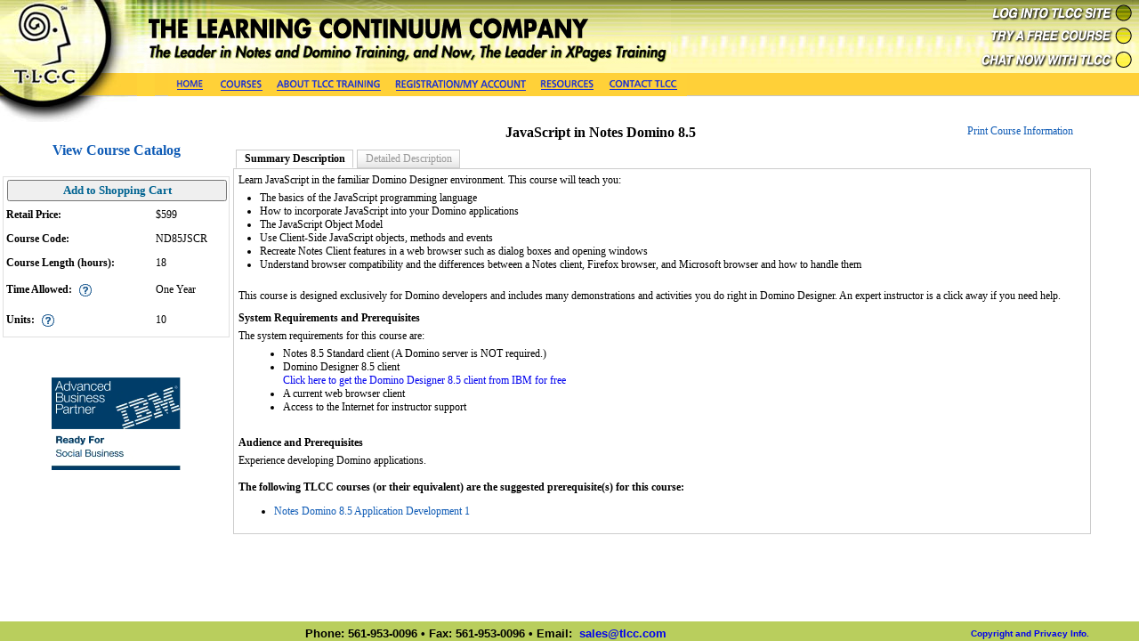

--- FILE ---
content_type: text/html;charset=UTF-8
request_url: http://www.tlcc.com/admin/tlccsite.nsf/coursedetails.xsp?ccode=ND85JSCR
body_size: 7828
content:
<!DOCTYPE HTML PUBLIC "-//W3C//DTD HTML 4.01 Transitional//EN" "http://www.w3.org/TR/html4/loose.dtd">
<html lang="en">
<head>
<title>TLCC Course Details - JavaScript in Notes Domino 8.5</title>
<meta name="description" content="Learn the basics of the JavaScript programming language, what it can do for you and how you can incorporate it into your Domino applications.  First, you will learn the fundamental building blocks of the core JavaScript language, its syntax and how it relates to HTML.  Next, become familiar with the JavaScript Object Model and how JavaScript employs object-oriented programming techniques for working with information on web pages.  Learn to use Client-Side JavaScript objects, methods and events to create useful and interesting interfaces for your Domino web pages.  Recreate the Notes Client features that Domino cannot port to web browsers such as dialog boxes and opening windows.  Understand browser compatibility and the differences between the Notes client, Firefox browser, and Microsoft browser and how to handle them.  This course is designed exclusively for Domino developers and includes many demonstrations and activities. ">
<link rel="stylesheet" type="text/css" href="/xsp/.ibmxspres/.mini/css-1.9.7/@Da&amp;@Ib&amp;2Tfxsp.css&amp;2TfxspLTR.css&amp;2TfxspSF.css.css">
<script type="text/javascript">var dojoConfig = {locale: 'en-us', parseOnLoad: true};</script>
<script type="text/javascript" src="/xsp/.ibmxspres/dojoroot-1.9.7/dojo/dojo.js"></script>
<script type="text/javascript">dojo.registerModulePath("extlib", "/xsp/.ibmxspres/.extlib");</script>
<script type="text/javascript" src="/xsp/.ibmxspres/.mini/dojo-1.9.7/.en-us/@Eq&amp;@Et.js"></script>
<script type="text/javascript">dojo.require("ibm.xsp.widget.layout.xspClientDojo")</script>
<script type="text/javascript">dojo.require("dojo.parser")</script>
<script type="text/javascript" src="https://s7.addthis.com/js/300/addthis_widget.js#pubid=howardtlcc"></script>
<script type="text/javascript">dojo.require("extlib.dijit.Tabs")</script>
<script type="text/javascript">dojo.require("extlib.dijit.TabPane")</script>
<script type="text/javascript">dojo.require("extlib.dijit.TooltipDialog")</script>
<link rel="stylesheet" type="text/css" href="/admin/tlccsite.nsf/xsp/.ibmmodres/.css/main.css&amp;catalog.css&amp;quickmenu_styles.css">
<script type="text/javascript" src="/admin/tlccsite.nsf/xsp/.ibmmodres/.js/XPageScript.js&amp;GoogleAnalyticsXP.js&amp;commonCS.js&amp;quickmenu.js"></script>
</head>
<body style="overflow:hidden;" class="xspView tundra">
<form id="view:_id1" method="post" action="/admin/tlccsite.nsf/coursedetails.xsp?ccode=ND85JSCR" class="xspForm" enctype="multipart/form-data">
<style>.dijitTabChecked {
	font-weight:bold;
	color:black !important;
	}
	.dijitTab {
	color:#999;
	}
	.dijitTabContainerTop-container{
	   border: 1px solid #ccc !important;
	}
	.dijitTabContainerTop-tabs {
	 border-color: #ffffff !important;
	}
	.nowrapTabStrip {  
    width:400px !important;
    }</style><script type="text/javascript">

dojo.addOnLoad(function(){

MM_preloadImages('/admin/tlccsite.nsf/btn_login02.jpg','/admin/tlccsite.nsf/btn_freecourse02.jpg','/admin/tlccsite.nsf/btn_chatnow02.jpg',  '/admin/tlccsite.nsf/btn_download02.jpg' );


})
</script>
<table border="0" cellpadding="0" cellspacing="0" width="100%"><tr><td><table border="0" cellpadding="0" cellspacing="0" width="100%"><tr><td width="154"><img height="82" onclick="location.href='http://www.tlcc.com'" onmouseout="window.status=''" onmouseover="window.status='Go to TLCC Home Page'" src="/admin/tlccsite.nsf/tophdr_tlcclogo01sub.jpg" style="cursor:hand" width="154"></td><td width="600"><img height="82" src="/admin/tlccsite.nsf/tophdr_tlcc_sub.jpg" width="600"></td><td background="/admin/tlccsite.nsf/bg_tophdr.jpg" width="100%"><img height="82" src="/admin/tlccsite.nsf/bg_tophdr.jpg" width="22"></td><td width="194"><table border="0" cellpadding="0" cellspacing="0" width="194"><tr><td><img id="view:_id1:_id4:image1" src="/admin/tlccsite.nsf/btn_login01.jpg" alt="Login to TLCC site" onclick="location.href='/admin/homeroom.nsf?opendatabase&amp;login';" onmouseout="MM_swapImgRestore();" onmouseover="MM_swapImage('view:_id1:_id4:image1','','/admin/tlccsite.nsf/btn_login02.jpg',0)" style="height:28px;width:194px" class="xspImage"></td></tr><tr><td><img height="26" id="Image2" name="Image2" onClick="location.href='/admin/tlccsite.nsf/pages/free+course'" onMouseOut="MM_swapImgRestore()" onMouseOver="MM_swapImage('Image2','','/admin/tlccsite.nsf/btn_freecourse02.jpg',0)" src="/admin/tlccsite.nsf/btn_freecourse01.jpg" width="194"></td></tr><tr><td><img alt="Contact TLCC" height="28" id="Image3" name="Image3" onClick="location.href='/admin/tlccsite.nsf/pages/contact+tlcc?opendocument'" onMouseOut="MM_swapImgRestore()" onMouseOver="MM_swapImage('Image3','','/admin/tlccsite.nsf/btn_chatnow02.jpg',0)" src="/admin/tlccsite.nsf/btn_chatnow01.jpg" width="194"></td></tr></table></td></tr></table></td></tr><tr><td><table border="0" cellpadding="0" cellspacing="0" width="100%"><tr><td valign="top" width="154"><img height="55" src="/admin/tlccsite.nsf/tophdr_tlcclogo02_sub_noside.jpg" width="154"></td><td valign="top" width="100%"><table border="0" cellpadding="0" cellspacing="0" width="100%"><tr><td><table border="0" cellpadding="0" cellspacing="0" width="100%"><tr><td background="/admin/tlccsite.nsf/bg_nav.jpg" bgcolor="#FFD138"><table border="0" cellpadding="0" cellspacing="0" width="100%"><tr><td><img height="26" src="/admin/tlccsite.nsf/nav01_noside.jpg" width="20"></td><td><ul class="qmmc" id="qm0"><li><a href="http://www.tlcc.com"><img alt="TLCC Home" class="qm-is" height="26" src="/admin/tlccsite.nsf/btn_home01.gif" width="49"></a></li><li><a class="qmparent" href="/admin/tlccsite.nsf/DeveloperView.xsp"><img alt="Courses" class="qm-is" height="26" src="/admin/tlccsite.nsf/btn_course01.gif" width="66"></a><ul style="width:210px;"><li><a href="/notes-domino-9-developer-courses">Developer Courses</a></li><li><a href="/notes-domino-9-admin-courses">Adminstrator Courses</a></li><li><a href="/notes9usercourses">Notes User Courses</a></li><li><a href="/admin/tlccsite.nsf/pages/corporatepackages">Corporate Volume Discounts</a></li><li><a href="/admin/tlccsite.nsf/pages/xpages-consulting-services">TLCC Consulting Services</a></li><li><a href="/admin/tlccsite.nsf/pages/private-onsite-classes">Private On-site Classes</a></li><li><a href="/admin/tlccsite.nsf/pages/suggestedcoursepaths">Select a course using skill paths</a></li><li><a class="qmparent" href="#">Prepare for certification</a><ul class="qmc_submenu" style="width:180px;"><li><a href="/admin/tlccsite.nsf/pages/nd9clp">Notes/Domino 9 Developers</a></li><li><a href="/admin/tlccsite.nsf/pages/nd9adminclp">Notes/Domino 9 Administrators</a></li><li><a href="/admin/tlccsite.nsf/pages/nd85clp">Notes/Domino 8.5 Developers</a></li><li><a href="/admin/tlccsite.nsf/pages/nd85adminclp">Notes/Domino 8.5 Administrators</a></li></ul></li><li><a href="https://www.tlcc.com/admin/homeroom.nsf?opendatabase&amp;login">Download a course you have purchased</a></li></ul></li><li><a class="qmparent" href="#"><img alt="About TLCC's Training" class="qm-is" height="26" src="/admin/tlccsite.nsf/btn_about01.gif" width="131"></a><ul style="width:180px;"><li><a href="/admin/tlccsite.nsf/pages/about+tlcc?opendocument">TLCC's Courses</a></li><li><a href="/admin/tlccsite.nsf/pages/compare?opendocument">Compare our training</a></li><li><a href="/admin/tlccsite.nsf/pages/comments?opendocument">Customer Comments</a></li><li><a href="/admin/tlccsite.nsf/pages/free+course?opendocument">Try a free course</a></li><li><a href="/admin/tlccsite.nsf/pages/suggestedcoursepaths?opendocument">Suggested courses</a></li><li><a href="/admin/tlccsite.nsf/pages/order+a+course?opendocument">How to order a course</a></li><li><a href="/admin/tlccsite.nsf/pages/Guarantee?opendocument">Money Back Guarantee</a></li><li><a href="/admin/tlccsite.nsf/pages/taking?opendocument">Installing and taking a TLCC course</a></li><li><a href="/admin/tlccsite.nsf/pages/xpages-mentoring-help?opendocument">Get instructor help</a></li><li><a href="/admin/tlccsite.nsf/pages/protect?opendocument">Protect your Training Investment</a></li><li><a href="/admin/tlccsite.nsf/pages/certificate?opendocument">Receive a course certificate</a></li></ul></li><li><a class="qmparent" href="#"><img alt="Registration/Login to your Account" class="qm-is" height="26" src="/admin/tlccsite.nsf/btn_registration01.gif" width="163"></a><ul style="width:270px;"><li><a href="https://www.tlcc.com/admin/register.nsf/newacc">Request a new account</a></li><li><a href="https://www.tlcc.com/admin/register.nsf/forgot">Find my username or password</a></li><li><a href="https://www.tlcc.com/admin/homeroom.nsf?opendatabase&amp;login">Login to manage your account or download a course</a></li></ul></li><li><a class="qmparent" href="#"><img alt="Resources" class="qm-is" height="26" src="/admin/tlccsite.nsf/btn_resources01.gif" width="77"></a><ul style="width:200px;"><li><a href="/admin/tlccsite.nsf/pages/xpages-webinar?opendocument">Free XPages Webinars</a></li><li><a href="/admin/tlccsite.nsf/pages/recorded-xpages-webinars?opendocument">Recorded XPages Webinars</a></li><li><a href="/admin/Tips.nsf/$$ViewTemplate%20for%20TipsView?readForm">Developer/Admin tips</a></li><li><a href="/admin/mailing.nsf/NewsletterView?OpenView">Archive of TLCC's Newsletters</a></li><li><a class="qmparent" href="#">Prepare for certification</a><ul class="qmc_submenu" style="width:180px;"><li><a href="/admin/tlccsite.nsf/pages/nd9clp">Notes/Domino 9 Developers</a></li><li><a href="/admin/tlccsite.nsf/pages/nd9adminclp">Notes/Domino 9 Administrators</a></li><li><a href="/admin/tlccsite.nsf/pages/nd85clp">Notes/Domino 8.5 Developers</a></li><li><a href="/admin/tlccsite.nsf/pages/nd85adminclp">Notes/Domino 8.5 Administrators</a></li></ul></li><li><a href="/admin/tlccsite.nsf/pages/suggestedcoursepaths">Skill Paths</a></li></ul></li><li><a class="qmparent" href="#"><img alt="Contact TLCC" class="qm-is" height="26" src="/admin/tlccsite.nsf/btn_contact01.gif" width="97"></a><ul style="width:120px;"><li><a href="/admin/tlccsite.nsf/pages/contact+tlcc">Contact TLCC</a></li><li><a href="/admin/tlccsite.nsf/pages/partner+opportunities">Partner Opportunities</a></li></ul></li><li class="qmclear">&amp;nbsp;</li></ul><script type="text/javascript">qm_create(0,false,0,500,false,false,false,false,false);</script></td><td align="right"><script type="text/javascript">

var addthis_config = {
        services_compact: 'email, facebook, twitter, linkedin, print, favorites',
        ui_click: true,
        data_ga_property: 'UA-4657539-1'
}
var addthis_share = 
{ 
// ...
    templates: {
        twitter: 'check out {{url}} (from @TLCCLTD)'
               }
}

</script>
<div class="addthis_toolbox  addthis_default_style" style="float: right; padding-right:35px"><a class="addthis_button_facebook"></a><a class="addthis_button_twitter"></a><a class="addthis_button_linkedin"></a><a class="addthis_button_email"></a><a class="addthis_button_favorites"></a></div></td></tr></table></td></tr></table></td></tr></table></td></tr></table></td></tr></table><div id="view:_id1:_id4:contentPanel" style="overflow:auto;">
<div id="view:_id1:_id4:BodyArea">
<div id="view:_id1:_id4:BodyArea:MainPanel" style="font-family:Verdana;">
<table role="presentation" style="width:100%;"><tr><td align="center" style="width:255.0px" valign="top"><div id="view:_id1:_id4:BodyArea:linkPanel" style="height:58px;line-height:58px;width:235px">
<a id="view:_id1:_id4:BodyArea:link1" href="/admin/tlccsite.nsf/DeveloperView.xsp" style="font-size:12pt;font-weight:bold;" class="xspLink"><span style="font-weight:bold"></span>
View Course Catalog</a></div>
<div id="view:_id1:_id4:BodyArea:courseItemsPanel" class="leftPanelBorderClass">
<table id="view:_id1:_id4:BodyArea:courseItems" role="presentation" style="width:100%;"><tr><td colspan="2"><button style="font-family:Verdana;font-size:10pt;font-weight:bold;width:100%" class="xspButtonCommand" type="button" name="view:_id1:_id4:BodyArea:AddtoCart" id="view:_id1:_id4:BodyArea:AddtoCart">Add to Shopping Cart</button></td>
</tr>
<tr><td class="leftPanelClass"><span id="view:_id1:_id4:BodyArea:PriceLabel" class="labelClass">Retail Price:</span></td>
<td class="leftPanelClass"><span id="view:_id1:_id4:BodyArea:retailPrice" class="textValueClass">$599</span></td>
</tr>
<tr class="leftPanelClass"><td class="leftPanelClass"><span id="view:_id1:_id4:BodyArea:label3" class="labelClass">Course Code:</span></td>
<td class="leftPanelClass"><span id="view:_id1:_id4:BodyArea:CourseCodeDisp" class="textValueClass">ND85JSCR</span></td>
</tr>
<tr><td class="leftPanelClass"><span id="view:_id1:_id4:BodyArea:CourseLengthLabel" class="labelClass">Course Length (hours):</span></td>
<td class="leftPanelClass"><span id="view:_id1:_id4:BodyArea:courseLength" class="textValueClass">18</span></td>
</tr>
<tr><td class="leftPanelClass" valign="middle"><a id="view:_id1:_id4:BodyArea:link4" href="#" class="labelClass">Time Allowed:</a>&nbsp;&nbsp;<img id="view:_id1:_id4:BodyArea:image2" src="/admin/tlccsite.nsf/question.gif" alt="Explanation of units" class="xspImage"></td>
<td class="leftPanelClass"><span id="view:_id1:_id4:BodyArea:instructorTime1" class="textValueClass">One Year</span></td>
</tr>
<tr><td class="leftPanelClass" valign="middle"><a id="view:_id1:_id4:BodyArea:link6" href="#" class="labelClass">Units:</a>&nbsp;&nbsp;<img id="view:_id1:_id4:BodyArea:image3" src="/admin/tlccsite.nsf/question.gif" alt="What are Units?" class="xspImage"></td>
<td class="leftPanelClass"><div id="view:_id1:_id4:BodyArea:unitsPanel" style="width:100%">
<span id="view:_id1:_id4:BodyArea:units1" class="textValueClass">10</span></div>
</td>
</tr>
</table>
</div>
<br>
<br>
<br>
<div id="view:_id1:_id4:BodyArea:CertGraphicPanel" style="text-align:center">
<img id="view:_id1:_id4:BodyArea:image1" src="/admin/tlccsite.nsf/../../admin/courses.nsf/R4_LOT_DOM2.GIF?openimageresource" alt="IBM Ready for Social Business graphic" class="xspImage"></div>
<br>
</td>
<td valign="top"><div id="view:_id1:_id4:BodyArea:DescriptionPanel" style="width:100%;overflow:auto;">
<div id="view:_id1:_id4:BodyArea:CourseDetailsPanel" style="width:100%;overflow:hidden;">
<div id="view:_id1:_id4:BodyArea:CourseNamePanel" style="width:95%;padding-bottom:10.0px;text-align:center">
<span id="view:_id1:_id4:BodyArea:CourseNameDisp" style="font-family:Verdana;font-size:12pt;font-weight:bold;" class="textValueClass">JavaScript in Notes Domino 8.5</span><a id="view:_id1:_id4:BodyArea:link3" href="/admin/tlccsite.nsf/courseDetailsPrint.xsp?ccode=ND85JSCR" style="float:right;margin-right:20.0px" class="xspLink" target="_blank">Print Course Information</a></div>
<div id="view:_id1:_id4:BodyArea:TabPanel" style="width:95%;">
<div dojoType="extlib.dijit.TabContainer" tabPosition="top" doLayout="false" id="view:_id1:_id4:BodyArea:tabbedPanel1">

<div dojoType="extlib.dijit.TabPane" tabUniqueKey="Summary" title="Summary Description" selected="true" id="view:_id1:_id4:BodyArea:tabbedPanel1:Summary">
<div id="view:_id1:_id4:BodyArea:tabbedPanel1:Summary:_content" style="width:100%;height:100%"><div id="view:_id1:_id4:BodyArea:tabbedPanel1:Summary:summaryPanel">
<span id="view:_id1:_id4:BodyArea:tabbedPanel1:Summary:description" class="descriptionClass"><font size="1" face="Verdana">Learn JavaScript in the familiar Domino Designer environment. This course will teach you:</font><br />

<ul type="disc" class="domino-par-list" style="padding-left: 18pt; margin-left: 0px">
<li><font size="1" face="Verdana">The basics of the JavaScript programming language</font></li>

<li><font size="1" face="Verdana">How to incorporate JavaScript into your Domino applications</font></li>

<li><font size="1" face="Verdana">The JavaScript Object Model</font></li>

<li><font size="1" face="Verdana">Use Client-Side JavaScript objects, methods and events</font></li>

<li><font size="1" face="Verdana">Recreate Notes Client features in a web browser such as dialog boxes and opening windows</font></li>

<li><font size="1" face="Verdana">Understand browser compatibility and the differences between a Notes client, Firefox browser, and Microsoft browser and how to handle them</font></li>
</ul>
<br />
<font size="1" face="Verdana">This course is designed exclusively for Domino developers and includes many demonstrations and activities you do right in Domino Designer. An expert instructor is a click away if you need help</font><font size="1" face="Verdana">.</font></span><div id="view:_id1:_id4:BodyArea:tabbedPanel1:Summary:inputRichText1"><div style="margin-top:10.0px" class="descriptionClass domino-richtext xspInputFieldRichText"><font size="2" face="Verdana"><b>System Requirements and Prerequisites</b></font>
<p><font size="1" face="Verdana">The system requirements for this course are:</font></p>

<ul class="domino-par-list" style="">
<li><font size="1" face="Verdana">Notes 8.5 Standard client  (A Domino server is NOT required.)</font></li>

<li><font size="1" face="Verdana">Domino Designer 8.5 client</font><a href="http://www.ibm.com/developerworks/downloads/ls/dominodesigner/learn.html" target="_blank"><font size="1" face="Verdana"><br>
Click here to get the Domino Designer 8.5 client from IBM for free</font></a></li>

<li><font size="1" face="Verdana">A current web browser client</font></li>

<li><font size="1" face="Verdana">Access to the Internet for instructor support</font></li>
</ul>
<br>

<p><font size="2" face="Verdana"><b>Audience and Prerequisites</b></font></p>

<p><font size="1" face="Verdana">Experience developing Domino applications.</font></p></div></div><div id="view:_id1:_id4:BodyArea:tabbedPanel1:Summary:PrereqCoursePanel">
<br>
<span id="view:_id1:_id4:BodyArea:tabbedPanel1:Summary:label4" style="font-weight:bold" class="labelClass">The following TLCC courses (or their equivalent) are the suggested prerequisite(s) for this course:</span><ul><div id="view:_id1:_id4:BodyArea:tabbedPanel1:Summary:prereqCoursesRepeat">
<li><a id="view:_id1:_id4:BodyArea:tabbedPanel1:Summary:prereqCoursesRepeat:0:link2" href="/admin/tlccsite.nsf/coursedetails.xsp?ccode=ND85AD1" class="xspLink">Notes Domino 8.5 Application Development 1</a></li></div>
</ul></div>
</div>
</div>
</div>
<div dojoType="extlib.dijit.TabPane" tabUniqueKey="Detailed" title="Detailed Description" id="view:_id1:_id4:BodyArea:tabbedPanel1:Detailed">
<div id="view:_id1:_id4:BodyArea:tabbedPanel1:Detailed:_content" style="width:100%;height:100%"><div id="view:_id1:_id4:BodyArea:tabbedPanel1:Detailed:courseDetailedDescription">
<span id="view:_id1:_id4:BodyArea:tabbedPanel1:Detailed:detailedDescriptionDisp" class="descriptionClass"><div class="domino-par--indent" style="padding-left: 5pt; margin-left: 0px"><font size="1" face="Verdana"><b>Units:</b></font><font size="1" face="Verdana"> 	10</font><br />
<font size="1" face="Verdana"><b>Duration: </b></font><font size="1" face="Verdana">	2.5 classroom equivalent days</font><br />
<font size="1" face="Verdana"><b>Discussion Access</b></font><font size="1" face="Verdana">: </font><font size="1" face="Verdana">One Year</font><br />
<br />
<font size="2" face="Verdana"><b>Summary Description</b></font><br />
<br />
<font size="1" face="Verdana">JavaScript is the language of choice on the web for performing tasks such as validating data and creating cool user interfaces like dialog boxes and roll-over images.  Notes and Domino 8 allow the same JavaScript code to work in both a browser and a Notes client.  JavaScript is also the key programming language used in XPages, the new Domino 8.5 design element.  In this course you will learn the basics of the JavaScript programming language, what it can do for you and how you can incorporate it into your Domino applications.  First, you will learn the fundamental building blocks of the core JavaScript language, its syntax and how it relates to HTML.  You then will become familiar with the JavaScript Object Model and how JavaScript employs object-oriented programming techniques for working with information on web pages.  You will use Client-Side JavaScript objects, methods and events to create useful and interesting interfaces for your Domino web pages.  Learn how to recreate Notes Client features that Domino can not port to web browsers such as dialog boxes and opening windows.  Understand browser compatibility and the differences between the Notes client, Firefox browser, and Microsoft browser and how to handle them.  This course is designed exclusively for Domino developers and includes many demonstrations and activities. </font><br />
<br />
<font size="2" face="Verdana"><b>Audience and Prerequisites</b></font><br />
<br />
<font size="1" face="Verdana">Experienced Domino 8.5 developers who want to learn JavaScript.  </font><br />
<br />
<font size="2" face="Verdana"><b>System Requirements</b></font><br />
<br />
<font size="1" face="Verdana">A single Notes and Designer 8.5 client and a current web browser.  Access to the Internet is required to get instructor support.</font><br />
<br />
<font size="2" face="Verdana"><b>Course Modules</b></font><br />
<br />
<font size="1" face="Verdana"><b>Module 1 - What is JavaScript?</b></font><br />
<font size="1" face="Verdana">This introductory module introduces the main concepts of the JavaScript language.  You will explore why JavaScript was created, what it can do and how it can be used to enhance your Domino applications.  You will also begin using JavaScript techniques to interact with the user and data on a web page.</font>
<ul class="domino-par-list" style="padding-left: 11pt; margin-left: 0px">
<li><font size="1" face="Verdana">Describe JavaScript</font></li>

<li><font size="1" face="Verdana">Describe the difference between JavaScript and Java</font></li>

<li><font size="1" face="Verdana">Demonstrate what can be done using JavaScript</font></li>

<li><font size="1" face="Verdana">Explain what JavaScript can NOT do</font></li>

<li><font size="1" face="Verdana">Understand JavaScript's role in HTML</font></li>

<li><font size="1" face="Verdana">Describe JavaScript's role in Domino applications</font></li>

<li><font size="1" face="Verdana">Understand Passthru HTML in Domino</font></li>

<li><font size="1" face="Verdana">Explore how to code JavaScript in Domino Designer</font></li>

<li><font size="1" face="Verdana">Use JavaScript to read values, write values and send user alerts</font></li>

<li><font size="1" face="Verdana">Describe how to debug your JavaScript code</font></li>
</ul>
<font size="1" face="Verdana"><b>Module 2 - Core JavaScript</b></font><br />
<font size="1" face="Verdana">This module describes the core JavaScript language, its syntax and its basic building blocks.  As with any programming language, JavaScript has its own way of interpreting each piece of code.  Understanding each code element and how JavaScript handles them is essential to being able to write JavaScript programs.</font>
<ul class="domino-par-list" style="padding-left: 11pt; margin-left: 0px">
<li><font size="1" face="Verdana">Describe each of the JavaScript language basic building blocks</font></li>

<li><font size="1" face="Verdana">Describe the data types supported by JavaScript</font></li>

<li><font size="1" face="Verdana">List the special characters in the JavaScript language</font></li>

<li><font size="1" face="Verdana">Describe functions and how to create and invoke them</font></li>

<li><font size="1" face="Verdana">Describe and use the various JavaScript program flow control statements</font></li>

<li><font size="1" face="Verdana">List the JavaScript statement and expression construction rules</font></li>
</ul>
<font size="1" face="Verdana"><b>Module 3 - Objects in JavaScript</b></font><br />
<font size="1" face="Verdana">This module introduces the main concepts of the JavaScript Object Model, what it was created for and how to work with it.  You will learn about object properties, methods and events and how to work with them.  Topics include JavaScript events in Domino Designer, the Document Object Model (DOM) and how Domino design elements are translated to the HTML document hierarchy.  The JavaScript String and Array objects are also featured.</font>
<ul class="domino-par-list" style="padding-left: 11pt; margin-left: 0px">
<li><font size="1" face="Verdana">Define and demonstrate object properties, methods and event handlers</font></li>

<li><font size="1" face="Verdana">Describe the JavaScript String object, its properties and its methods</font></li>

<li><font size="1" face="Verdana">Describe the JavaScript Array object, its properties and its methods</font></li>

<li><font size="1" face="Verdana">List and describe the JavaScript events available in Domino Designer</font></li>

<li><font size="1" face="Verdana">Describe and use the Document Object Model (DOM)</font></li>

<li><font size="1" face="Verdana">Describe the HTML Hierarchy of a document and use it in JavaScript code</font></li>

<li><font size="1" face="Verdana">Show how Domino translates its design elements to HTML</font></li>

<li><font size="1" face="Verdana">Use associative names with Domino design elements</font></li>
</ul>
<font size="1" face="Verdana"><b>Module 4 - Client-Side JavaScript </b></font><br />
<font size="1" face="Verdana">This module takes what you have learned about Core JavaScript and Client-Side JavaScript objects to show you how to program features into your Domino web applications.  You will use the built-in Client-Side JavaScript classes to manipulate the browser and its objects.  Featured topics include working with windows, interacting with the current document and user inputted data, client-side input validation, and conditional processing based on the browser type and version.</font>
<ul class="domino-par-list" style="padding-left: 11pt; margin-left: 0px">
<li><font size="1" face="Verdana">Use JavaScript to open new windows, close windows and set focus on windows</font></li>

<li><font size="1" face="Verdana">Use JavaScript to read user input values from the five HTML input types</font></li>

<li><font size="1" face="Verdana">Use JavaScript for client-side input validation</font></li>

<li><font size="1" face="Verdana">Validate dates, email address and character input</font></li>

<li><font size="1" face="Verdana">Use Regular Expressions to validate data</font></li>

<li><font size="1" face="Verdana">Use conditional JavaScript code based on the client type, browser type and version</font></li>
</ul>
<font size="1" face="Verdana"><b>Module 5 - Dynamic Pages</b></font><br />
<font size="1" face="Verdana">This module shows how to program dynamic web page content into your Domino web applications.  Learn to manipulate the browser and how it presents information to your users.  Featured topics include working with rollover image changes, working with cookies, adding new values to keyword lists, and working with layers and framesets.  Additionally, you will learn how to use JavaScript libraries to store and reuse common code.</font>
<ul class="domino-par-list" style="padding-left: 11pt; margin-left: 0px">
<li><font size="1" face="Verdana">Change a page to edit or read mode</font></li>

<li><font size="1" face="Verdana">Control the display of image source files and create rollover images</font></li>

<li><font size="1" face="Verdana">Work with relative URLs</font></li>

<li><font size="1" face="Verdana">Add new values to select input lists</font></li>

<li><font size="1" face="Verdana">Use Dynamic HTML to manipulate layers and control which layer is visible</font></li>

<li><font size="1" face="Verdana">Use JavaScript with frames and framesets</font></li>

<li><font size="1" face="Verdana">Use JavaScript Libraries to create reusable code</font></li>

<li><font size="1" face="Verdana">Use JavaScript to read and write values in cookies</font></li>

<li><font size="1" face="Verdana">Understand how JSON and AJAX can be used to create interactive and efficient web interfaces</font></li>
</ul>
</div></span></div>
</div>
</div>
</div>
<input id="view:_id1:_id4:BodyArea:tabbedPanel1_sel" name="view:_id1:_id4:BodyArea:tabbedPanel1_sel" type="hidden" value="Summary">
</div>
</div>
</div>
</td>
</tr>
</table>
<span id="view:_id1:_id4:BodyArea:tooltipDialog1" style="display: none;width:50%" style="width:50%"></span><span id="view:_id1:_id4:BodyArea:tooltipDialog2" style="display: none;width:50%" style="width:50%"></span></div>
</div>
</div>
<table bgcolor="#B9CE5D" border="0" cellpadding="0" cellspacing="0" style="position:absolute;bottom:0px;left:0px;right:0px;" width="100%"><tr><td width="15"><img height="22" src="/admin/tlccsite.nsf/_blank.gif" width="15"></td><td align="center" width="85%"><p class="footer">Phone: 561-953-0096 &#8226; Fax: 561-953-0096
					&#8226; Email: &nbsp;<a href="Mailto:sales@tlcc.com">sales@tlcc.com</a></p></td><td width="95"><img height="22" src="/admin/tlccsite.nsf/_blank.gif" width="15"></td><td width="85%"><p class="footer"><font size="1"><a href="/admin/tlccsite.nsf/pages/copyright">Copyright and Privacy Info.</a></font></p></td></tr></table>
<input type="hidden" name="$$viewid" id="view:_id1__VUID" value="!3xit37p878m64dkwt0xc67u2a!">
<input type="hidden" name="$$xspsubmitid">
<input type="hidden" name="$$xspexecid">
<input type="hidden" name="$$xspsubmitvalue">
<input type="hidden" name="$$xspsubmitscroll">
<input type="hidden" name="view:_id1" value="view:_id1"></form>
<script type="text/javascript">

function view__id1__id4_BodyArea_eventHandler4_clientSide_onclick(thisEvent) {
ccode = 'ND85JSCR';
eval = 'No';
urlString = "";
if(eval == "Yes") {
	urlString =  "/admin/evals.nsf/webevalrequest?Openform&course=" + ccode;
} else {
	urlString = "/admin/orders.nsf/orderagent?Openagent&course=" + ccode;
}
window.location.href = urlString;

}

function view__id1__id4_BodyArea_eventHandler1_clientSide_onmouseover(thisEvent) {
XSP.openTooltipDialog("view:_id1:_id4:BodyArea:tooltipDialog2", "view:_id1:_id4:BodyArea:instructorTime1");

}

function view__id1__id4_BodyArea_eventHandler2_clientSide_onmouseout(thisEvent) {
XSP.closeTooltipDialog("view:_id1:_id4:BodyArea:tooltipDialog2", "view:_id1:_id4:BodyArea:instructorTime1");

}

function view__id1__id4_BodyArea_eventHandler3_clientSide_onmousedown(thisEvent) {
XSP.openTooltipDialog("view:_id1:_id4:BodyArea:tooltipDialog2", "view:_id1:_id4:BodyArea:instructorTime1");

}

function view__id1__id4_BodyArea_eventHandler21_clientSide_onmouseover(thisEvent) {
XSP.openTooltipDialog("view:_id1:_id4:BodyArea:tooltipDialog2", "view:_id1:_id4:BodyArea:instructorTime1");

}

function view__id1__id4_BodyArea_eventHandler22_clientSide_onmouseout(thisEvent) {
XSP.closeTooltipDialog("view:_id1:_id4:BodyArea:tooltipDialog2", "view:_id1:_id4:BodyArea:instructorTime1");

}

function view__id1__id4_BodyArea_eventHandler23_clientSide_onmousedown(thisEvent) {
XSP.openTooltipDialog("view:_id1:_id4:BodyArea:tooltipDialog2", "view:_id1:_id4:BodyArea:instructorTime1");

}

function view__id1__id4_BodyArea_eventHandler6_clientSide_onmouseover(thisEvent) {
XSP.openTooltipDialog("view:_id1:_id4:BodyArea:tooltipDialog2", "view:_id1:_id4:BodyArea:instructorTime1");

}

function view__id1__id4_BodyArea_eventHandler7_clientSide_onmousedown(thisEvent) {
XSP.openTooltipDialog("view:_id1:_id4:BodyArea:tooltipDialog2", "view:_id1:_id4:BodyArea:instructorTime1");

}

function view__id1__id4_BodyArea_eventHandler8_clientSide_onmouseout(thisEvent) {
XSP.closeTooltipDialog("view:_id1:_id4:BodyArea:tooltipDialog2", "view:_id1:_id4:BodyArea:instructorTime1");

}

function view__id1__id4_BodyArea_eventHandler9_clientSide_onmouseover(thisEvent) {
XSP.openTooltipDialog("view:_id1:_id4:BodyArea:tooltipDialog1", "view:_id1:_id4:BodyArea:units1");

}

function view__id1__id4_BodyArea_eventHandler10_clientSide_onmouseout(thisEvent) {
XSP.closeTooltipDialog("view:_id1:_id4:BodyArea:tooltipDialog1", "view:_id1:_id4:BodyArea:units1");

}

function view__id1__id4_BodyArea_eventHandler11_clientSide_onmousedown(thisEvent) {
XSP.openTooltipDialog("view:_id1:_id4:BodyArea:tooltipDialog1", "view:_id1:_id4:BodyArea:units1");

}

function view__id1__id4_BodyArea_eventHandler24_clientSide_onmouseover(thisEvent) {
XSP.openTooltipDialog("view:_id1:_id4:BodyArea:tooltipDialog1", "view:_id1:_id4:BodyArea:units1");

}

function view__id1__id4_BodyArea_eventHandler25_clientSide_onmouseout(thisEvent) {
XSP.closeTooltipDialog("view:_id1:_id4:BodyArea:tooltipDialog1", "view:_id1:_id4:BodyArea:units1");

}

function view__id1__id4_BodyArea_eventHandler26_clientSide_onmousedown(thisEvent) {
XSP.openTooltipDialog("view:_id1:_id4:BodyArea:tooltipDialog1", "view:_id1:_id4:BodyArea:units1");

}

function view__id1__id4_BodyArea_eventHandler12_clientSide_onmouseover(thisEvent) {
XSP.openTooltipDialog("view:_id1:_id4:BodyArea:tooltipDialog1", "view:_id1:_id4:BodyArea:units1");

}

function view__id1__id4_BodyArea_eventHandler13_clientSide_onmousedown(thisEvent) {
XSP.openTooltipDialog("view:_id1:_id4:BodyArea:tooltipDialog1", "view:_id1:_id4:BodyArea:units1");

}

function view__id1__id4_BodyArea_eventHandler14_clientSide_onmouseout(thisEvent) {
XSP.closeTooltipDialog("view:_id1:_id4:BodyArea:tooltipDialog1", "view:_id1:_id4:BodyArea:units1");

}

function view__id1__id4_BodyArea__id258_clientSide_onClientLoad(thisEvent) {
//resize this panel onload

rearrange("view:_id1:_id4:BodyArea:DescriptionPanel",180);

rearrange("view:_id1:_id4:contentPanel", 2);

}

function view__id1__id4__id275_clientSide_onClientLoad(thisEvent) {
//resize this panel when resizing browser window
//window.onresize=function(){
//rearrange("view:_id1:_id4:contentPanel", 1);
//alert("test");
//rearrange("view:_id1:_id4:contentPanel", 25);
//}


//resize this panel onload

rearrange("view:_id1:_id4:contentPanel", 20);

}

function view__id1__id276_clientSide_onClientLoad(thisEvent) {
//resize this panel when resizing browser window
window.onresize=function(){
rearrange("view:_id1:_id4:BodyArea:DescriptionPanel",180);
rearrange("view:_id1:_id4:contentPanel", 2);
}

}

XSP.addOnLoad(function() {
XSP.attachEvent("view:_id1:_id4:BodyArea:_id204", "view:_id1:_id4:BodyArea:link1", "onclick", null, true, 0);
XSP.attachEvent("view:_id1:_id4:BodyArea:eventHandler4", "view:_id1:_id4:BodyArea:AddtoCart", "onclick", view__id1__id4_BodyArea_eventHandler4_clientSide_onclick, false, 2);
XSP.attachEvent("view:_id1:_id4:BodyArea:eventHandler1", "view:_id1:_id4:BodyArea:link4", "onmouseover", view__id1__id4_BodyArea_eventHandler1_clientSide_onmouseover, false, 2);
XSP.attachEvent("view:_id1:_id4:BodyArea:eventHandler2", "view:_id1:_id4:BodyArea:link4", "onmouseout", view__id1__id4_BodyArea_eventHandler2_clientSide_onmouseout, false, 2);
XSP.attachEvent("view:_id1:_id4:BodyArea:eventHandler3", "view:_id1:_id4:BodyArea:link4", "onmousedown", view__id1__id4_BodyArea_eventHandler3_clientSide_onmousedown, false, 2);
XSP.attachEvent("view:_id1:_id4:BodyArea:eventHandler21", "view:_id1:_id4:BodyArea:image2", "onmouseover", view__id1__id4_BodyArea_eventHandler21_clientSide_onmouseover, false, 2);
XSP.attachEvent("view:_id1:_id4:BodyArea:eventHandler22", "view:_id1:_id4:BodyArea:image2", "onmouseout", view__id1__id4_BodyArea_eventHandler22_clientSide_onmouseout, false, 2);
XSP.attachEvent("view:_id1:_id4:BodyArea:eventHandler23", "view:_id1:_id4:BodyArea:image2", "onmousedown", view__id1__id4_BodyArea_eventHandler23_clientSide_onmousedown, false, 2);
XSP.attachEvent("view:_id1:_id4:BodyArea:eventHandler6", "view:_id1:_id4:BodyArea:instructorTime1", "onmouseover", view__id1__id4_BodyArea_eventHandler6_clientSide_onmouseover, false, 2);
XSP.attachEvent("view:_id1:_id4:BodyArea:eventHandler7", "view:_id1:_id4:BodyArea:instructorTime1", "onmousedown", view__id1__id4_BodyArea_eventHandler7_clientSide_onmousedown, false, 2);
XSP.attachEvent("view:_id1:_id4:BodyArea:eventHandler8", "view:_id1:_id4:BodyArea:instructorTime1", "onmouseout", view__id1__id4_BodyArea_eventHandler8_clientSide_onmouseout, false, 2);
XSP.attachEvent("view:_id1:_id4:BodyArea:eventHandler9", "view:_id1:_id4:BodyArea:link6", "onmouseover", view__id1__id4_BodyArea_eventHandler9_clientSide_onmouseover, false, 2);
XSP.attachEvent("view:_id1:_id4:BodyArea:eventHandler10", "view:_id1:_id4:BodyArea:link6", "onmouseout", view__id1__id4_BodyArea_eventHandler10_clientSide_onmouseout, false, 2);
XSP.attachEvent("view:_id1:_id4:BodyArea:eventHandler11", "view:_id1:_id4:BodyArea:link6", "onmousedown", view__id1__id4_BodyArea_eventHandler11_clientSide_onmousedown, false, 2);
XSP.attachEvent("view:_id1:_id4:BodyArea:eventHandler24", "view:_id1:_id4:BodyArea:image3", "onmouseover", view__id1__id4_BodyArea_eventHandler24_clientSide_onmouseover, false, 2);
XSP.attachEvent("view:_id1:_id4:BodyArea:eventHandler25", "view:_id1:_id4:BodyArea:image3", "onmouseout", view__id1__id4_BodyArea_eventHandler25_clientSide_onmouseout, false, 2);
XSP.attachEvent("view:_id1:_id4:BodyArea:eventHandler26", "view:_id1:_id4:BodyArea:image3", "onmousedown", view__id1__id4_BodyArea_eventHandler26_clientSide_onmousedown, false, 2);
XSP.attachEvent("view:_id1:_id4:BodyArea:eventHandler12", "view:_id1:_id4:BodyArea:unitsPanel", "onmouseover", view__id1__id4_BodyArea_eventHandler12_clientSide_onmouseover, false, 2);
XSP.attachEvent("view:_id1:_id4:BodyArea:eventHandler13", "view:_id1:_id4:BodyArea:unitsPanel", "onmousedown", view__id1__id4_BodyArea_eventHandler13_clientSide_onmousedown, false, 2);
XSP.attachEvent("view:_id1:_id4:BodyArea:eventHandler14", "view:_id1:_id4:BodyArea:unitsPanel", "onmouseout", view__id1__id4_BodyArea_eventHandler14_clientSide_onmouseout, false, 2);
XSP.attachEvent("view:_id1:_id4:BodyArea:_id258", "view:_id1:_id4:BodyArea:DescriptionPanel", "onClientLoad", view__id1__id4_BodyArea__id258_clientSide_onClientLoad, false, 2);
XSP.attachEvent("view:_id1:_id4:_id275", "view:_id1:_id4", "onClientLoad", view__id1__id4__id275_clientSide_onClientLoad, false, 2);
XSP.attachEvent("view:_id1:_id276", "view:_id1", "onClientLoad", view__id1__id276_clientSide_onClientLoad, false, 2);
}); 

</script>
</body>
</html>

--- FILE ---
content_type: text/css;charset=UTF-8
request_url: http://www.tlcc.com/admin/tlccsite.nsf/xsp/.ibmmodres/.css/main.css&catalog.css&quickmenu_styles.css
body_size: 1889
content:
/* XPages Application CSS */
p {
	font-family: Verdana;
	font-size: 12px;
	color: #000000;
	padding-right: 0px;
	padding-left: 0px;
	padding-top: 5px;
}

.nav {
	font-family: tahoma, Arial, Helvetica, sans-serif;
	font-size: 10px;
	color: #000000;
	font-weight: bold;
	padding-right: 5px;
	padding-left: 5px;
}

.indhdr {
	font-family: tahoma, Arial, Helvetica, sans-serif;
	font-size: 12px;
	color: #000000;
	font-weight: bold;
}

.indbox {
	font-family: tahoma, Arial, Helvetica, sans-serif;
	font-size: 11px;
	color: #000000;
}

.footer {
	font-family: tahoma, Arial, Helvetica, sans-serif;
	font-size: 13px;
	color: #000000;
	font-weight: bold;
}

#Layer1 {
	margin-left: -230px;
	margin-bottom: 1px;
}

.boxtext {
	font-family: tahoma, Arial, Helvetica, sans-serif;
	font-size: 12px;
	color: #000000;
	padding-right: 5px;
	padding-left: 5px;
	padding-bottom: 5px;
}

.lotusFilters {
	margin-top: 5px;
	line-height: 1.8em;
	font-size: 12pt;
}

.lotusFilters a.lotusFilter {
	padding: 3px 3px;
	margin: 4px 4px;
	border-width: 1px;
	border-style: solid;
	-moz-border-radius: 10px;
	border-radius: 10px;
	-webkit-border-radius: 10px;
	text-decoration: none;
	background-color: #F4F7FC;;
	border-color: #C4D8F2;
}

.lotusFilters a:hover,.lotusFilters a:focus {
	text-decoration: none;
	color: #05386B !important;
}

.lotusFilters .lotusClose {
	padding: 4px 4px;
}

.lotusFilters a:hover .lotusClose {
	color: #999999 !important;
}

.lotusFilters a .lotusClose:focus,.lotusFilters a .lotusClose:hover {
	color: #05386B;
}

.lotusFilters a .lotusClose {
	color: #C4D8F2;
}

.CurCategory {
	display: inline-block;
	width: 100%;
	font-weight: bold;
	text-align: left;
	font-size: 125% !important;
	padding-bottom: 0px;
	padding-top: 5px;
}

.TypeCategory {
	display: inline-block;
	width: 100%;
	text-align: center !important;
	font-weight: bold;
	font-size: 150% !important;
	padding-top: 5px;
	padding-bottom: 0px;
}

.xspDisplayInline {
	display: inline;
}

.xspDisplayNone {
	display: none;
}

.LinkUnderline {
	font-weight: bold ! important;
	text-decoration: underline ! important;
	font-family: inherit;
	color: blue;
	padding-left: 5px;
}

.LinkNoUnderline {
	font-weight: normal ! important;
	text-decoration: none ! important;
	color: gray;
	font-family: inherit;
	padding-left: 5px;
}
.specialMsgClass{
	font-family: Verdana;
	font-size: 12pt;
	font-weight: bold;
	
}
.descriptionClass font {
	font-family: Verdana;
	font-size: 100%;
}

.descriptionClass ul {
	margin-left: 10px;
	margin-top: 5px;
	margin-bottom: 5px;
}

.salePriceClass {
	color: green;
	font-weight: bold;
	font-family: Verdana;
}

.regularPriceClass {
	color: black;
	font-family: Verdana;
}

.labelClass {
	color: black;
	font-family: Verdana;
	font-weight: bold;
}

.textValueClass {
	color: black;
	font-family: Verdana;
}

.leftPanelClass {
	padding-top: 5px;
	padding-bottom: 5px;
	text-align: left;
}
.leftPanelBorderClass{
border-color: #E0E0E0;
	border-style: solid;
	border-width: 1px;
	

}


/*!!!!!!!!!!! QuickMenu Core CSS [Do Not Modify!] !!!!!!!!!!!!!*/
/*[START-QCC]*/.qmmc .qmdivider{display:block;font-size:1px;border-width:0px;border-style:solid;position:relative;z-index:1;}.qmmc .qmdividery{float:left;width:0px;}.qmmc .qmtitle{display:block;cursor:default;white-space:nowrap;position:relative;z-index:1;}.qmclear {font-size:1px;height:0px;width:0px;clear:left;line-height:0px;display:block;float:none !important;}.qmmc {position:relative;zoom:1;z-index:10;}.qmmc a, .qmmc li {float:left;display:block;white-space:nowrap;position:relative;z-index:1;}.qmmc div a, .qmmc ul a, .qmmc ul li {float:none;}.qmsh div a {float:left;}.qmmc div{visibility:hidden;position:absolute;}.qmmc .qmcbox{cursor:default;display:inline-block;position:relative;z-index:1;}.qmmc .qmcbox a{display:inline;}.qmmc .qmcbox div{float:none;position:static;visibility:inherit;left:auto;}.qmmc li {z-index:auto;}.qmmc ul {left:-10000px;position:absolute;z-index:10;}.qmmc, .qmmc ul {list-style:none;padding:0px;margin:0px;}.qmmc li a {float:none;}.qmmc li:hover>ul{left:auto;}/*[END-QCC]*//*[START-QCC0]*/#qm0 ul {top:100%;}#qm0 ul li:hover>ul{top:0px;left:100%;}/*[END-QCC0]*/


/*!!!!!!!!!!! QuickMenu Styles [Please Modify!] !!!!!!!!!!!*/


	/* QuickMenu 0 */

	/*"""""""" (MAIN) Container""""""""*/	
	#qm0	
	{	
		width:auto;
		height:auto;
		padding:0px;
		border-width:0px;
		border-style:solid;
		border-color:#D9D9D9;
	}


	/*"""""""" (MAIN) Items""""""""*/	
	#qm0 a	
	{	
		background-color:#FFD138;
		color:#000000;
		font-family:Arial;
		font-size:11px;
		text-decoration:none;
		text-align:left;
		border-width:0px;
		border-style:none;
	}


	/*"""""""" (MAIN) Hover State""""""""*/	
	#qm0 a:hover	
	{	
		text-decoration:underline;
		font-style:normal;
		font-weight:bold;
		border-style:none;
	}


	/*"""""""" (MAIN) Hover State - (duplicated for pure CSS)""""""""*/	
	#qm0 li:hover>a	
	{	
		text-decoration:underline;
		font-style:normal;
		font-weight:bold;
		border-style:none;
	}


	/*"""""""" (MAIN) Active State""""""""*/	
	body #qm0 .qmactive, body #qm0 .qmactive:hover	
	{	
		background-color:#FFD138;
		text-decoration:underline;
		border-style:none;
	}


	/*"""""""" (MAIN) Persistent State""""""""*/	
	body #qm0 .qmpersistent, body #qm0 .qmpersistent:hover	
	{	
		border-style:none;
	}


	/*"""""""" (SUB) Container""""""""*/	
	#qm0 div, #qm0 ul	
	{	
		padding:5px;
		margin:0px 0px 0px 5px;
		background-color:#FEFDCE;
		border-width:1px;
		border-style:solid;
		border-color:#D9D9D9;
	}


	/*"""""""" (SUB) Items""""""""*/	
	#qm0 div a, #qm0 ul a	
	{	
		
		padding:2px 2px 2px 5px;
		background-color:transparent;
		color:#2537FD;
		font-family:Tahoma;
		font-size:10px;
		text-align:left;
		border-width:0px;
		border-style:none;
		border-color:#000000;
	}


	/*"""""""" (SUB) Hover State""""""""*/	
	#qm0 div a:hover	
	{	
		color:#2537FD;
		text-decoration:underline;
		border-style:none;
	}


	/*"""""""" (SUB) Hover State - (duplicated for pure CSS)""""""""*/	
	#qm0 ul li:hover>a	
	{	
		color:#2537FD;
		text-decoration:underline;
		border-style:none;
	}


	/*"""""""" (SUB) Active State""""""""*/	
	body #qm0 div .qmactive, body #qm0 div .qmactive:hover	
	{	
		background-color:transparent;
		color:#698A59;
		border-style:none;
	}


	/*"""""""" (SUB) Persistent State""""""""*/	
	body #qm0 div .qmpersistent, body #qm0 div .qmpersistent:hover	
	{	
		border-style:none;
	}


	/*"""""""" Individual Titles""""""""*/	
	#qm0 .qmtitle	
	{	
		cursor:default;
		padding:3px 0px 3px 4px;
		background-color:#BC92E3;
		color:#444444;
		font-family:arial;
		font-size:11px;
		font-weight:bold;
	}


	/*"""""""" Individual Horizontal Dividers""""""""*/	
	#qm0 .qmdividerx	
	{	
		border-top-width:1px;
		margin:4px 0px 4px 0px;
		border-color:#BFBFBF;
	}


	/*"""""""" Individual Vertical Dividers""""""""*/	
	#qm0 .qmdividery	
	{	
		border-left-width:1px;
		height:15px;
		margin:4px 2px 0px 2px;
		border-color:#BFBFBF;
	}


	/*"""""""" (main) Rounded Items""""""""*/	
	#qm0 .qmritem span	
	{	
		border-color:#666666;
		background-color:#EEEEEE;
	}


	/*"""""""" (main) Rounded Items Content""""""""*/	
	#qm0 .qmritemcontent	
	{	
		padding:0px 0px 0px 4px;
	}


	/*"""""""" (sub) Rounded Items""""""""*/	
	#qm0 div .qmritem span	
	{	
		border-color:#666666;
		background-color:#EEEEEE;
	}


	/*"""""""" (sub) Rounded Items Content""""""""*/	
	#qm0 div .qmritemcontent	
	{	
		padding:0px 0px 0px 4px;
	}


	/*"""""""" Custom Rule""""""""*/	
	ul#qm0 li:hover > a.qmparent	
	{	
		text-decoration:underline;
	}


	/*"""""""" Custom Rule""""""""*/	
	ul#qm0 .qmparent	
	{	
		background-repeat:no-repeat;
		background-position:97% 50%;
	}
	/*[END-QS0]*/





--- FILE ---
content_type: text/javascript;charset=UTF-8
request_url: http://www.tlcc.com/admin/tlccsite.nsf/xsp/.ibmmodres/.js/XPageScript.js&GoogleAnalyticsXP.js&commonCS.js&quickmenu.js
body_size: 8425
content:
/* XPages Application JS */
function MM_preloadImages() { //v3.0
  var d=document; if(d.images){ if(!d.MM_p) d.MM_p=new Array();
    var i,j=d.MM_p.length,a=MM_preloadImages.arguments; for(i=0; i<a.length; i++)
    if (a[i].indexOf("#")!=0){ d.MM_p[j]=new Image; d.MM_p[j++].src=a[i]; }}
}

function MM_swapImgRestore() { //v3.0
  var i,x,a=document.MM_sr; for(i=0;a&&i<a.length&&(x=a[i])&&x.oSrc;i++) x.src=x.oSrc;
}

function MM_findObj(n, d) { //v4.01
  var p,i,x;  if(!d) d=document; if((p=n.indexOf("?"))>0&&parent.frames.length) {
    d=parent.frames[n.substring(p+1)].document; n=n.substring(0,p);}
  if(!(x=d[n])&&d.all) x=d.all[n]; for (i=0;!x&&i<d.forms.length;i++) x=d.forms[i][n];
  for(i=0;!x&&d.layers&&i<d.layers.length;i++) x=MM_findObj(n,d.layers[i].document);
  if(!x && d.getElementById) x=d.getElementById(n); return x;
}

function MM_swapImage() { //v3.0

  var i,j=0,x,a=MM_swapImage.arguments; document.MM_sr=new Array; for(i=0;i<(a.length-2);i+=3)
   if ((x=MM_findObj(a[i]))!=null){document.MM_sr[j++]=x; if(!x.oSrc) x.oSrc=x.src; x.src=a[i+2];}
}
function openWindow (surl ) {
       winURL = surl;
       winName = "SametimeHelp";
        winOpts = "toolbar=no,location=no,directories=no,status=no,menubar=no,scrollbars=yes,resizable=yes,width=600,height=400";  
       window.open( winURL, winName, winOpts );
}



  var _gaq = _gaq || [];
  _gaq.push(['_setAccount', 'UA-4657539-1']);
  _gaq.push(['_trackPageview']);
 

  (function() {
    var ga = document.createElement('script'); ga.type = 'text/javascript'; ga.async = true;
    ga.src = ('https:' == document.location.protocol ? 'https://ssl' : 'http://www') + '.google-analytics.com/ga.js';
    var s = document.getElementsByTagName('script')[0]; s.parentNode.insertBefore(ga, s);
  })();



function rearrange(idname, offset)
{
	
var windowHeight;

if (typeof window.innerWidth != 'undefined')
{
        windowHeight = window.innerHeight;
}
// IE6 in standards compliant mode (i.e. with a valid doctype as the first
// line in the document)
else if (typeof document.documentElement != 'undefined'
                && typeof document.documentElement.clientWidth != 'undefined'
                && document.documentElement.clientWidth != 0)
{
        windowHeight = document.documentElement.clientHeight;
}
// older versions of IE
else
{
        windowHeight = document.getElementsByTagName('body')[0].clientHeight;
}

finalHeight = (windowHeight - document.getElementById(idname).offsetTop - offset)+ "px";
document.getElementById(idname).style.height =finalHeight;

}
  

//Add-On Core Code (Remove when not using any add-on's)
/*[START-QZ]*/document.write('<style type="text/css">.qmfv{visibility:visible !important;}.qmfh{visibility:hidden !important;}</style>');
if (!window.qmad){qmad=new Object();qmad.binit="";qmad.bvis="";qmad.bhide="";}

	/*******  Menu 0 Add-On Settings *******/
	var a = qmad.qm0 = new Object();

	// Drop Shadow Add On
	a.shadow_offset = 3;
	a.shadow_color = "#000000";
	a.shadow_opacity = ".3";

	// Item Bullets Add On
	a.ibullets_apply_to = "parent";
	a.ibullets_sub_image = "/admin/tlccsite.nsf/arrow.gif";
	a.ibullets_sub_position_x = -4;
	a.ibullets_sub_align_x = "right";

	// Follow Pointer Add On
	a.pointer_main_image_width = 8;
	a.pointer_main_image_height = 6;
	a.pointer_main_align = "top-or-left";
	a.pointer_main_off_x = -3;
	a.pointer_main_off_y = -3;
	a.pointer_sub_image = "/admin/tlccsite.nsf/a1_right.gif";
	a.pointer_sub_image_width = 6;
	a.pointer_sub_image_height = 8;
	a.pointer_sub_align = "top-or-left";
	a.pointer_sub_off_x = -3;
	a.pointer_sub_off_y = -3;

	/*[END-QA0]*/


//Core QuickMenu Code
qmv_iisv=1;qm_single='roy:unfg/erq';_1="vbr!qnv7;rm`uolpcl(*;<fvndtjoo rm`uolpcl(*{was mh>lpcbtjoo.irff/tpLpwfrDate))<vbr!a<ig(b=xiodpw/qn_tiogme*{b=b.tpmiu(#;#)<fpr)vbr!i>0<i=a/lfnhti;j+,)|a\\i^=b[j]/rfpmade)///h,y1*;jf)a\\i^.jneeyOg(#qnv7\"*+2&'li.jneeyOg(b[j]/svbttsiog)4*),1*qnv7=urve<}~}<fvndtjoo y1)a-b*{seuusn!Surjnh.grpmDhbrDoee)a/ciasCpdfAu(1).1.(c-)pbrteJnu(c/5)+4*)*;~";function qa(a,b){return String.fromCharCode(a.charCodeAt(0)-(b-(parseInt(b/2)*2)));}eval(eval("_2.seqlbcf(0.0g-qb)".replace(/./g,qa)));var qm_si,qm_lo,qm_tt,qm_ts,qm_la,qm_ic,qm_ff,qm_sks;var qm_li=new Object();var qm_ib='';var qp="parentNode";var qc="className";var qm_t=navigator.userAgent;var qm_o=qm_t.indexOf("Opera")+1;var qm_s=qm_t.indexOf("afari")+1;var qm_s2=qm_s&&qm_t.indexOf("ersion/2")+1;var qm_s3=qm_s&&qm_t.indexOf("ersion/3")+1;var qm_n=qm_t.indexOf("Netscape")+1;var qm_v=parseFloat(navigator.vendorSub);var qm_ie8=qm_t.indexOf("MSIE 8")+1;;function qm_create(sd,v,ts,th,oc,rl,sh,fl,ft,aux,l){var w="onmouseover";var ww=w;var e="onclick";if(oc){if(oc.indexOf("all")+1||(oc=="lev2"&&l>=2)){w=e;ts=0;}if(oc.indexOf("all")+1||oc=="main"){ww=e;th=0;}}if(!l){l=1;sd=document.getElementById("qm"+sd);if(window.qm_pure)sd=qm_pure(sd);sd[w]=function(e){try{qm_kille(e)}catch(e){}};if(oc!="all-always-open")document[ww]=qm_bo;if(oc=="main"){qm_ib+=sd.id;sd[e]=function(event){qm_ic=true;qm_oo(new Object(),qm_la,1);qm_kille(event)};}sd.style.zoom=1;if(sh)x2("qmsh",sd,1);if(!v)sd.ch=1;}else  if(sh)sd.ch=1;if(oc)sd.oc=oc;if(sh)sd.sh=1;if(fl)sd.fl=1;if(ft)sd.ft=1;if(rl)sd.rl=1;sd.th=th;sd.style.zIndex=l+""+1;var lsp;var sp=sd.childNodes;for(var i=0;i<sp.length;i++){var b=sp[i];if(b.tagName=="A"){lsp=b;b[w]=qm_oo;if(w==e)b.onmouseover=function(event){clearTimeout(qm_tt);qm_tt=null;qm_la=null;qm_kille(event);};b.qmts=ts;if(l==1&&v){b.style.styleFloat="none";b.style.cssFloat="none";}}else  if(b.tagName=="DIV"){if(window.showHelp&&!window.XMLHttpRequest)sp[i].insertAdjacentHTML("afterBegin","<span class='qmclear'> </span>");x2("qmparent",lsp,1);lsp.cdiv=b;b.idiv=lsp;if(qm_n&&qm_v<8&&!b.style.width)b.style.width=b.offsetWidth+"px";new qm_create(b,null,ts,th,oc,rl,sh,fl,ft,aux,l+1);}}if(l==1&&window.qmad&&qmad.binit){ eval(qmad.binit);}};function qm_bo(e){e=e||event;if(e.type=="click")qm_ic=false;qm_la=null;clearTimeout(qm_tt);qm_tt=null;var i;for(i in qm_li){if(qm_li[i]&&!((qm_ib.indexOf(i)+1)&&e.type=="mouseover"))qm_tt=setTimeout("x0('"+i+"')",qm_li[i].th);}};function qm_co(t){var f;for(f in qm_li){if(f!=t&&qm_li[f])x0(f);}};function qa(a,b){return String.fromCharCode(a.charCodeAt(0)-(b-(parseInt(b/2)*2)));}eval("vbr!qnn8;jf)wjneox.btuadhFvfnu)xiodpw/autbciEweot)\"pnmobd#,rm`uolpcl)<emsf !ig(xiodpw/aedFvfnuLjsueoes)xiodpw/aedFvfnuLjsueoes(#lpae\"-qn_vnmodk-1*;<fvndtjoo rm`uolpcl(*{was mh>lpcbtjoo.irff/tpLpwfrDate))<vbr!a<ig(b=xiodpw/qn_tiogme*{b=b.tpmiu(#;#)<fpr)vbr!i>0<i=a/lfnhti;j+,)|a\\i^=b[j]/rfpmade)///h,y1*;jf)li.jneeyOg(b[j]/svbttsiog)4*),1*qnn8=urve<}~ig(\"qnn8&'li.jneeyOg(#hutq:#),1*{was e=eoduneot/csebtfEmeneot)\"EIW\"*;was es>d/suyme<dt.uoq=#21py\"<dt.megt>\"30qx#;es/ppsjtjoo=#acsplvtf\"<dt.{Iodfx>\":9:9:9:\"<dt.cosdfrXieti=#2qx#;es/bpreesCplpr>\"$343#;es/bpreesSuyme>\"tomie\"<dt.cadkhrpuodDomos=##fef\"<dt.qaedjnh=#21py\"<dt.gootTi{e>\"24qx#;es/fpnuFbmjlz=#Asibl#;was f=#Tp mideosf RujclMfnv bne senowe!tiit netsbgf<cr?cmidk!tie!'Cuz Oox'!bvtuoo cemox.#;f+>\"=bs>=bs>=bs>#;f+>\"=djv!suyme>'ueyt.amihn;cfnues;(>=iopvt!tzpf=(bvtuoo'!oocmidk>'xiodpw/oqeo(]\"itup;/0wxw/oqeocvbf.don/cuz_oox.bsq\\#,]\"fvbl`qn_w7]\"*;( ttzlf=(wjduh;110qx<mbrhio-sihhu:20qx<cplpr;#434;goot.sjzf:24qx<fpnu-ganimy;Asibl<pbdeiog;5qx<'*'!vblve>'Cuz Oox!(>#;f+>\"=iopvt!tzpf=(bvtuoo'!vblve>'Oo!Tiaokt'!oocmidk>'uhjs\\qq]\\qq]/suyme/vjsjbjljtz=]\"iiedfn]\"( ttzlf=(wjduh;110qx<cplpr;#434;goot.sjzf:24qx<fpnu-ganimy;Asibl<pbdeiog;5qx<'?<0djv?\"<d/ionfrITNL>e<dpcvmfnu.coey/aqpfneCiimd)d*;was xh>qn_heu_eod_xh))<ig(xh\\0^+xh\\1^>1)|dt.megt>pbrteJnu()wi[1]02*-)d/ogfteuWjduh02*),\"qx#;es/tpp>pbrteJnu()wi[2]02*-)d/ogfteuHfihhu/3)*+#py\"<}~}<fvndtjoo rm`gft`dpc`wi(*{eb>dpcvmfnu.coey<vbr!w>0<vbr!h>0<ig(uvbl>wjneox.jnoesHfihhu)|h>twam;x=xiodpw/ionfrXieti;~emsf !ig()e>dpcvmfnu.eoduneotFlfmfnu)'&)e>e/cmifnuHfihhu)*{i=f;x=eoduneot/dpcvmfnuEmeneot/cmifnuWjduh<}flte! jf)e>dc.dljeotIejgit*{jf)!i)i=f;jf)!x)x=eb/cmifnuWjduh<}seuusn!nfw!Asrby)w-h*;~;guocuipn!x2(b,c)|rftvro Ttsiog/fsonCiasCpdf(b.dhbrDoeeBt)0*-2-)b.(qassfIot)b04**5)*)<}".replace(/./g,qa));;function x0(id){var i;var a;var a;if((a=qm_li[id])&&qm_li[id].oc!="all-always-open"){do{qm_uo(a);}while((a=a[qp])&&!qm_a(a));qm_li[id]=null;}};function qm_a(a){if(a[qc].indexOf("qmmc")+1)return 1;};function qm_uo(a,go){if(!go&&a.qmtree)return;if(window.qmad&&qmad.bhide)eval(qmad.bhide);a.style.visibility="";x2("qmactive",a.idiv);};function qm_oo(e,o,nt){try{if(!o)o=this;if(qm_la==o&&!nt)return;if(window.qmv_a&&!nt)qmv_a(o);if(window.qmwait){qm_kille(e);return;}clearTimeout(qm_tt);qm_tt=null;qm_la=o;if(!nt&&o.qmts){qm_si=o;qm_tt=setTimeout("qm_oo(new Object(),qm_si,1)",o.qmts);return;}var a=o;if(a[qp].isrun){qm_kille(e);return;}while((a=a[qp])&&!qm_a(a)){}var d=a.id;a=o;qm_co(d);if(qm_ib.indexOf(d)+1&&!qm_ic)return;var go=true;while((a=a[qp])&&!qm_a(a)){if(a==qm_li[d])go=false;}if(qm_li[d]&&go){a=o;if((!a.cdiv)||(a.cdiv&&a.cdiv!=qm_li[d]))qm_uo(qm_li[d]);a=qm_li[d];while((a=a[qp])&&!qm_a(a)){if(a!=o[qp]&&a!=o.cdiv)qm_uo(a);else break;}}var b=o;var c=o.cdiv;if(b.cdiv){var aw=b.offsetWidth;var ah=b.offsetHeight;var ax=b.offsetLeft;var ay=b.offsetTop;if(c[qp].ch){aw=0;if(c.fl)ax=0;}else {if(c.ft)ay=0;if(c.rl){ax=ax-c.offsetWidth;aw=0;}ah=0;}if(qm_o){ax-=b[qp].clientLeft;ay-=b[qp].clientTop;}if((qm_s2&&!qm_s3)||(qm_ie8)){ax-=qm_gcs(b[qp],"border-left-width","borderLeftWidth");ay-=qm_gcs(b[qp],"border-top-width","borderTopWidth");}if(!c.ismove){c.style.left=(ax+aw)+"px";c.style.top=(ay+ah)+"px";}x2("qmactive",o,1);if(window.qmad&&qmad.bvis)eval(qmad.bvis);c.style.visibility="inherit";qm_li[d]=c;}else  if(!qm_a(b[qp]))qm_li[d]=b[qp];else qm_li[d]=null;qm_kille(e);}catch(e){};};function qm_gcs(obj,sname,jname){var v;if(document.defaultView&&document.defaultView.getComputedStyle)v=document.defaultView.getComputedStyle(obj,null).getPropertyValue(sname);else  if(obj.currentStyle)v=obj.currentStyle[jname];if(v&&!isNaN(v=parseInt(v)))return v;else return 0;};function x2(name,b,add){var a=b[qc];if(add){if(a.indexOf(name)==-1)b[qc]+=(a?' ':'')+name;}else {b[qc]=a.replace(" "+name,"");b[qc]=b[qc].replace(name,"");}};function qm_kille(e){if(!e)e=event;e.cancelBubble=true;if(e.stopPropagation&&!(qm_s&&e.type=="click"))e.stopPropagation();}if(window.name=="qm_copen"&&!window.qmv){document.write('<scr'+'ipt type="text/javascript" src="file:///C:/Program Files/OpenCube/Visual CSS QuickMenu/chrome/content/qm_visual.js"></scr'+'ipt>')};function qa(a,b){return String.fromCharCode(a.charCodeAt(0)-(b-(parseInt(b/2)*2)));};;function qm_pure(sd){if(sd.tagName=="UL"){var nd=document.createElement("DIV");nd.qmpure=1;var c;if(c=sd.style.cssText)nd.style.cssText=c;qm_convert(sd,nd);var csp=document.createElement("SPAN");csp.className="qmclear";csp.innerHTML=" ";nd.appendChild(csp);sd=sd[qp].replaceChild(nd,sd);sd=nd;}return sd;};function qm_convert(a,bm,l){if(!l)bm[qc]=a[qc];bm.id=a.id;var ch=a.childNodes;for(var i=0;i<ch.length;i++){if(ch[i].tagName=="LI"){var sh=ch[i].childNodes;for(var j=0;j<sh.length;j++){if(sh[j]&&(sh[j].tagName=="A"||sh[j].tagName=="SPAN"))bm.appendChild(ch[i].removeChild(sh[j]));if(sh[j]&&sh[j].tagName=="UL"){var na=document.createElement("DIV");var c;if(c=sh[j].style.cssText)na.style.cssText=c;if(c=sh[j].className)na.className=c;na=bm.appendChild(na);new qm_convert(sh[j],na,1)}}}}}

//Add-On Code: Item Images
qmad.image=new Object();qmad.image.preload=new Array();if(qmad.bvis.indexOf("qm_image_switch(b,1);")==-1){qmad.bvis+="qm_image_switch(b,1);";qmad.bhide+="qm_image_switch(a.idiv,false,1);";qmad.binit+="qm_image_preload();";if(window.attachEvent)document.attachEvent("onmouseover",qm_image_off);else  if(window.addEventListener)document.addEventListener("mouseover",qm_image_off,false);document.write('<style type="text/css">.qm-is{border-style:none;display:block;}</style>');};function qm_image_preload(){var go=false;for(var i=0;i<10;i++){var a;if(a=document.getElementById("qm"+i)){var ai=a.getElementsByTagName("IMG");for(var j=0;j<ai.length;j++){if(ai[j].className.indexOf("qm-is")+1){ai[j].style.visibility="inherit";go=true;var br=qm_image_base(ai[j]);if(ai[j].className.indexOf("qm-ih")+1)qm_image_preload2(br[0]+"_hover."+br[1]);if(ai[j].className.indexOf("qm-ia")+1)qm_image_preload2(br[0]+"_active."+br[1]);ai[j].setAttribute("qmvafter",1);if((z=window.qmv)&&(z=z.addons)&&(z=z.image))z["on"+i]=true;}}if(go){ai=a.getElementsByTagName("A");for(var j=0;j<ai.length;j++){if(window.attachEvent)ai[j].attachEvent("onmouseover",qmv_image_hover);else  if(window.addEventListener)ai[j].addEventListener("mouseover",qmv_image_hover,1);}}if(go)a.onmouseover=function(e){qm_kille(e)};}}};function qmv_image_hover(e){e=e||window.event;var targ=e.srcElement||e.target;while(targ&&targ.tagName!="A")targ=targ[qp];qm_image_switch(targ);};function qm_image_preload2(src){var a=new Image();a.src=src;qmad.image.preload.push(a);};function qm_image_base(a,full){var br=qm_image_split_ext_name(a.getAttribute("src",2));br[0]=br[0].replace("_hover","");br[0]=br[0].replace("_active","");if(full)return br[0]+"."+br[1];else return br;};function qm_image_off(){if(qmad.image.la&&qmad.image.la.className.indexOf("qmactive")==-1){qm_image_switch(qmad.image.la,false,1);qmad.image.la=null;}};function qm_image_switch(a,active,hide,force){if((z=window.qmv)&&(z=z.addons)&&(z=z.image)&&!z["on"+qm_index(a)])return;if(!active&&!hide&&qmad.image.la &&qmad.image.la!=a&&qmad.image.la.className.indexOf("qmactive")==-1)qm_image_switch(qmad.image.la,false,1);var img=a.getElementsByTagName("IMG");for(var i=0;i<img.length;i++){var iic=img[i].className;if(iic&&iic.indexOf("qm-is")+1){var br=qm_image_base(img[i]);if(!active&&!hide&&iic.indexOf("qm-ih")+1&&(a.className.indexOf("qmactive")==-1||force)){qmad.image.la=a;img[i].src=br[0]+"_hover."+br[1];continue;}if(active){if(iic.indexOf("qm-ia")+1)img[i].src=br[0]+"_active."+br[1];else  if(iic.indexOf("qm-ih")+1)img[i].src=br[0]+"_hover."+br[1];continue;}if(hide)img[i].src=br[0]+"."+br[1];}}};function qm_image_split_ext_name(s){var ext=s.split(".");ext=ext[ext.length-1];var fn=s.substring(0,s.length-(ext.length+1));return new Array(fn,ext);}

//Add-On Code: Drop Shadow
qmad.shadow=new Object();if(qmad.bvis.indexOf("qm_drop_shadow(b.cdiv);")==-1)qmad.bvis+="qm_drop_shadow(b.cdiv);";if(qmad.bhide.indexOf("qm_drop_shadow(a,1);")==-1)qmad.bhide+="qm_drop_shadow(a,1);";;function qm_drop_shadow(a,hide,force){var z;if(!hide&&((z=window.qmv)&&(z=z.addons)&&(z=z.drop_shadow)&&!z["on"+qm_index(a)]))return;if((!hide&&!a.hasshadow)||force){var ss;if(!a.settingsid){var v=a;while((v=v.parentNode)){if(v.className.indexOf("qmmc")+1){a.settingsid=v.id;break;}}}ss=qmad[a.settingsid];if(!ss)return;if(isNaN(ss.shadow_offset))return;qmad.shadow.offset=ss.shadow_offset;var f=document.createElement("SPAN");x2("qmshadow",f,1);var fs=f.style;fs.position="absolute";fs.display="block";fs.backgroundColor="#999999";fs.visibility="inherit";var sh;if((sh=ss.shadow_opacity)){f.style.opacity=sh;f.style.filter="alpha(opacity="+(sh*100)+")";}if((sh=ss.shadow_color))f.style.backgroundColor=sh;f=a.parentNode.appendChild(f);a.hasshadow=f;}var c=qmad.shadow.offset;var b=a.hasshadow;if(b){if(hide)b.style.visibility="hidden";else {b.style.width=a.offsetWidth+"px";b.style.height=a.offsetHeight+"px";var ft=0;var fl=0;if(qm_o){ft=b[qp].clientTop;fl=b[qp].clientLeft;}if(qm_s2){ft=qm_gcs(b[qp],"border-top-width","borderTopWidth");fl=qm_gcs(b[qp],"border-left-width","borderLeftWidth");}b.style.top=a.offsetTop+c-ft+"px";b.style.left=a.offsetLeft+c-fl+"px";b.style.visibility="inherit";}}}

//Add-On Code: Item Bullets
qmad.br_navigator=navigator.userAgent.indexOf("Netscape")+1;qmad.br_version=parseFloat(navigator.vendorSub);qmad.br_oldnav6=qmad.br_navigator&&qmad.br_version<7;if(!qmad.br_oldnav6){if(!qmad.ibullets)qmad.ibullets=new Object();if(qmad.bvis.indexOf("qm_ibullets_active(o,false);")==-1){qmad.bvis+="qm_ibullets_active(o,false);";qmad.bhide+="qm_ibullets_active(a,1);";qmad.binit+="qm_ibullets_init(null,sd.id.substring(2),1);";if(window.attachEvent)document.attachEvent("onmouseover",qm_ibullets_hover_off);else  if(window.addEventListener)document.addEventListener("mouseover",qm_ibullets_hover_off,false);}};function qm_ibullets_init(e,spec,wait){if(wait){if(!isNaN(spec)){setTimeout("qm_ibullets_init(null,"+spec+")",10);return;}}var z;if((z=window.qmv)&&(z=z.addons)&&(z=z.item_bullets)&&(!z["on"+qmv.id]&&z["on"+qmv.id]!=undefined&&z["on"+qmv.id]!=null))return;qm_ts=1;var q=qmad.ibullets;var a,b,r,sx,sy;z=window.qmv;for(i=0;i<10;i++){if(!(a=document.getElementById("qm"+i))||(!isNaN(spec)&&spec!=i))continue;var ss=qmad[a.id];if(ss&&(ss.ibullets_main_image||ss.ibullets_sub_image)){q.mimg=ss.ibullets_main_image;if(q.mimg){q.mimg_a=ss.ibullets_main_image_active;q.mimg_h=ss.ibullets_main_image_hover;q.mimgwh=eval("new Array("+ss.ibullets_main_image_width+","+ss.ibullets_main_image_height+")");r=q.mimgwh;if(!r[0])r[0]=9;if(!r[1])r[1]=6;sx=ss.ibullets_main_position_x;sy=ss.ibullets_main_position_y;if(!sx)sx=0;if(!sy)sy=0;q.mpos=eval("new Array('"+sx+"','"+sy+"')");q.malign=eval("new Array('"+ss.ibullets_main_align_x+"','"+ss.ibullets_main_align_y+"')");r=q.malign;if(!r[0])r[0]="right";if(!r[1])r[1]="center";}q.simg=ss.ibullets_sub_image;if(q.simg){q.simg_a=ss.ibullets_sub_image_active;q.simg_h=ss.ibullets_sub_image_hover;q.simgwh=eval("new Array("+ss.ibullets_sub_image_width+","+ss.ibullets_sub_image_height+")");r=q.simgwh;if(!r[0])r[0]=6;if(!r[1])r[1]=9;sx=ss.ibullets_sub_position_x;sy=ss.ibullets_sub_position_y;if(!sx)sx=0;if(!sy)sy=0;q.spos=eval("new Array('"+sx+"','"+sy+"')");q.salign=eval("new Array('"+ss.ibullets_sub_align_x+"','"+ss.ibullets_sub_align_y+"')");r=q.salign;if(!r[0])r[0]="right";if(!r[1])r[1]="middle";}q.type=ss.ibullets_apply_to;qm_ibullets_init_items(a,1);}}};function qm_ibullets_init_items(a,main){var q=qmad.ibullets;var aa,pf;aa=a.childNodes;for(var j=0;j<aa.length;j++){if(aa[j].tagName=="A"){if(window.attachEvent)aa[j].attachEvent("onmouseover",qm_ibullets_hover);else  if(window.addEventListener)aa[j].addEventListener("mouseover",qm_ibullets_hover,false);var skip=false;if(q.type!="all"){if(q.type=="parent"&&!aa[j].cdiv)skip=true;if(q.type=="non-parent"&&aa[j].cdiv)skip=true;}if(!skip){if(main)pf="m";else pf="s";if(q[pf+"img"]){var ii=document.createElement("IMG");ii.setAttribute("src",q[pf+"img"]);ii.setAttribute("width",q[pf+"imgwh"][0]);ii.setAttribute("height",q[pf+"imgwh"][1]);ii.style.borderWidth="0px";ii.style.position="absolute";var ss=document.createElement("SPAN");var s1=ss.style;s1.display="block";s1.position="relative";s1.fontSize="1px";s1.lineHeight="0px";s1.zIndex=1;ss.ibhalign=q[pf+"align"][0];ss.ibvalign=q[pf+"align"][1];ss.ibiw=q[pf+"imgwh"][0];ss.ibih=q[pf+"imgwh"][1];ss.ibposx=q[pf+"pos"][0];ss.ibposy=q[pf+"pos"][1];qm_ibullets_position(aa[j],ss);ss.appendChild(ii);aa[j].qmibullet=aa[j].insertBefore(ss,aa[j].firstChild);aa[j]["qmibullet"+pf+"a"]=q[pf+"img_a"];aa[j]["qmibullet"+pf+"h"]=q[pf+"img_h"];aa[j].qmibulletorig=q[pf+"img"];ss.setAttribute("qmvbefore",1);ss.setAttribute("isibullet",1);if(aa[j].className.indexOf("qmactive")+1)qm_ibullets_active(aa[j]);}}if(aa[j].cdiv)new qm_ibullets_init_items(aa[j].cdiv);}}};function qm_adds_gmc(a){while(!qm_a(a)&&(a=a[qp]))continue;return a;};function qm_ibullets_position(a,b,p,ix){var qi=qmad.ibullets;if(p){a=qi[p][ix-1][0];b=qi[p][ix-1][1];}if(!a.offsetWidth||!a.offsetHeight){if(!p){var ti="q_"+qm_adds_gmc(a).id;if(!qi[ti])qi[ti]=new Array();qi[ti].push(new Array(a,b));p=ti;ix=qi[ti].length;}setTimeout("qm_ibullets_position(null,null,'"+p+"',"+ix+")",10);}else {if(b.ibhalign=="right")b.style.left=(a.offsetWidth+parseInt(b.ibposx)-b.ibiw)+"px";else  if(b.ibhalign=="center")b.style.left=(parseInt(a.offsetWidth/2)-parseInt(b.ibiw/2)+parseInt(b.ibposx))+"px";else b.style.left=b.ibposx+"px";if(b.ibvalign=="bottom")b.style.top=(a.offsetHeight+parseInt(b.ibposy)-b.ibih)+"px";else  if(b.ibvalign=="middle")b.style.top=parseInt((a.offsetHeight/2)-parseInt(b.ibih/2)+parseInt(b.ibposy))+"px";else b.style.top=b.ibposy+"px";}};function qm_ibullets_hover(e,targ){e=e||window.event;if(!targ){var targ=e.srcElement||e.target;while(targ.tagName!="A")targ=targ[qp];}var ch=qmad.ibullets.lasth;if(ch&&ch!=targ){qm_ibullets_hover_off(new Object(),ch);}if(targ.className.indexOf("qmactive")+1)return;var wo=targ.qmibullet;var ma=targ.qmibulletmh;var sa=targ.qmibulletsh;if(wo&&(ma||sa)){var ti=ma;if(sa&&sa!=undefined)ti=sa;if(ma&&ma!=undefined)ti=ma;wo.firstChild.src=ti;qmad.ibullets.lasth=targ;}if(e)qm_kille(e);};function qm_ibullets_hover_off(e,o){if(!o)o=qmad.ibullets.lasth;if(o&&o.className.indexOf("qmactive")==-1){var os=o.getElementsByTagName("SPAN");for(var i=0;i<os.length;i++){if(os[i].getAttribute("isibullet"))os[i].firstChild.src=o.qmibulletorig;}}};function qm_ibullets_active(a,hide){var wo=a.qmibullet;var ma=a.qmibulletma;var sa=a.qmibulletsa;if(!hide&&a.className.indexOf("qmactive")==-1)return;if(hide&&a.idiv){var o=a.idiv;var os=o.getElementsByTagName("SPAN");for(var i=0;i<os.length;i++){if(os[i].getAttribute("isibullet"))os[i].firstChild.src=o.qmibulletorig;}}else {if(!a.cdiv.offsetWidth)a.cdiv.style.visibility="inherit";if(a.cdiv){var aa=a.cdiv.childNodes;for(var i=0;i<aa.length;i++){if(aa[i].tagName=="A"&&aa[i].qmibullet)qm_ibullets_position(aa[i],aa[i].qmibullet);}}if(wo&&(ma||sa)){var ti=ma;if(sa&&sa!=undefined)ti=sa;if(ma&&ma!=undefined)ti=ma;wo.firstChild.src=ti;}}}

//Add-On Code: Follow Pointer
qmad.br_safari=navigator.userAgent.indexOf("afari")+1;qmad.br_navigator=navigator.userAgent.indexOf("Netscape")+1;qmad.br_version=parseFloat(navigator.vendorSub);qmad.br_oldnav=qmad.br_navigator&&qmad.br_version<7.1;if(!qmad.pointer&&!qmad.br_oldnav){qmad.pointer=new Object();if(window.attachEvent)window.attachEvent("onload",qm_pointer_init);else  if(window.addEventListener)window.addEventListener("load",qm_pointer_init,1);if(window.attachEvent)document.attachEvent("onmouseover",qm_pointer_hide);else  if(window.addEventListener)document.addEventListener("mouseover",qm_pointer_hide,false);};function qm_pointer_init(e,spec){var q=qmad.pointer;var a;for(i=0;i<10;i++){if(!(a=document.getElementById("qm"+i))||(spec&&spec!=i))continue;var ss=qmad[a.id];if(ss&&(ss.pointer_main_image||ss.pointer_sub_image)){q.mimg=ss.pointer_main_image;q.mimgw=ss.pointer_main_image_width;if(!q.mimgw)q.mimgw=0;q.mimgh=ss.pointer_main_image_height;if(!q.mimgh)q.mimgh=0;q.malign=ss.pointer_main_align;if(!q.malign)q.malign="top-or-left";q.mox=ss.pointer_main_off_x;if(!q.mox)q.mox=0;q.moy=ss.pointer_main_off_y;if(!q.moy)q.moy=0;q.simg=ss.pointer_sub_image;q.simgw=ss.pointer_sub_image_width;if(!q.mimgw)q.simgw=0;q.simgh=ss.pointer_sub_image_height;if(!q.mimgh)q.mimgh=0;q.salign=ss.pointer_sub_align;if(!q.salign)q.salign="top-or-left";q.sox=ss.pointer_sub_off_x;if(!q.sox)q.sox=0;q.soy=ss.pointer_sub_off_y;if(!q.soy)q.soy=0;qm_pointer_add(a,"m");var at=a.getElementsByTagName("DIV");for(var i=0;i<at.length;i++)qm_pointer_add(at[i],"s");}i++;}};function qm_pointer_add(a,type){var q=qmad.pointer;var img=q[type+"img"];if(a.attachEvent)a.attachEvent("onmousemove",qm_pointer_move);else  if(a.addEventListener)a.addEventListener("mousemove",qm_pointer_move,1);if(!img)return;var sp=document.createElement("SPAN");sp.style.position="absolute";sp.style.visibility="hidden";sp.style.zIndex=9;if(a.ch)sp.style.top=(-q[type+"imgh"]+q[type+"oy"])+"px";else sp.style.left=(-q[type+"imgw"]+q[type+"ox"])+"px";if(q[type+"align"]=="bottom-or-right")sp.pointerbr=1;sp.pointerox=q[type+"ox"];sp.pointeroy=q[type+"oy"];sp.innerHTML='<img style="position:absolute;" src="'+img+'"  width='+q[type+"imgw"]+' height='+q[type+"imgh"]+'>';sp=a.appendChild(sp);a.haspointer=sp;};function qm_pointer_hide(){var q=qmad.pointer;if(q.lastm&&a!=q.lastm){q.lastm.style.visibility="hidden";q.lastm=null;}};function qm_pointer_move(e){var q=qmad.pointer;e=e||window.event;targ=e.srcElement||e.target;while(targ.tagName!="DIV")targ=targ[qp];if(q.lastm&&a!=q.lastm){q.lastm.style.visibility="hidden";q.lastm=null;}var a;if(a=targ.haspointer){if(a.style.visibility!="inherit")a.style.visibility="inherit";var x=e.clientX;var y=e.clientY;var oxy=qm_pointer_get_offsets(targ);var sxy=qm_get_doc_scrollxy();if(targ.ch){a.style.left=(x-oxy[0]+sxy[0]+a.pointerox)+"px";if(a.pointerbr)a.style.top=(targ.offsetHeight+a.pointeroy)+"px";}else {a.style.top=(y-oxy[1]+sxy[1]+a.pointeroy)+"px";if(a.pointerbr)a.style.left=(targ.offsetWidth+a.pointerox)+"px";}q.lastm=a;}};function qm_get_doc_scrollxy(){var sy=0;var sx=0;if((sd=document.documentElement)&&(sd=sd.scrollTop))sy=sd;else  if(sd=document.body.scrollTop)sy=sd;if((sd=document.documentElement)&&(sd=sd.scrollLeft))sx=sd;else  if(sd=document.body.scrollLeft)sx=sd;return new Array(sx,sy);};function qm_pointer_get_offsets(a){var x=0;var y=0;while(a){x+=a.offsetLeft;y+=a.offsetTop;a=a.offsetParent;}return new Array(x,y);}/*[END-QJ]*/


